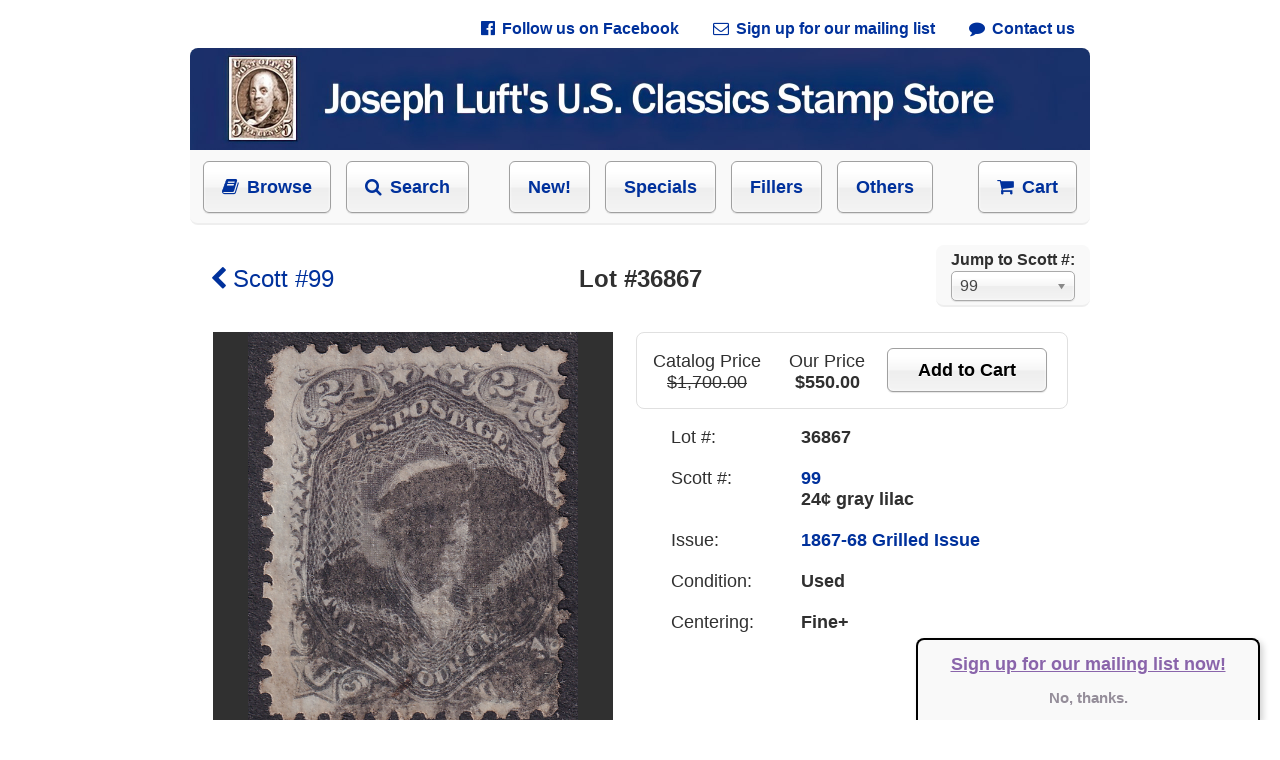

--- FILE ---
content_type: text/html; charset=UTF-8
request_url: https://josephluft.com/store/lot/36867
body_size: 6850
content:
<!DOCTYPE HTML PUBLIC "-//W3C//DTD HTML 4.01//EN" "http://www.w3.org/TR/html4/strict.dtd">
<html lang="en-US">
    <head>
    <title>Lot #36867, Scott #99 - Joseph Luft's U.S. Classics Stamp Store</title>
    <meta http-equiv="Content-Type" content="text/html;charset=UTF-8">
    <meta http-equiv="Content-Language" content="en">
    <link rel="stylesheet" href="/ext/chosen/chosen.css">
    <meta http-equiv="X-UA-Compatible" content="IE=edge">
    <meta name="google" content="notranslate">
    <meta name="viewport" content="width=940, user-scalable=no">
    <style type="text/css">
        input, pre, tt, textarea { font-size: 11px;}
body { font-family: Arial; font-size: 14px;}
a { color: #263320; text-decoration: none;}
a:hover { text-decoration: underline;}
h1 { font-size: 22px;}
textarea { padding: 0px !important; margin-top: 0px;}
.label, label { text-align: right; vertical-align: middle; font-family: Arial; font-size: 12px;}
.clip { white-space: pre; overflow: hidden;}
select { font-size: 12px; font-weight: bold; cursor: pointer; background: white;}
.info { text-align: left !important; font-size: 10px;}
.centered, .centered .shadow { margin: 0 auto;}
.center { text-align: center;}
.left { text-align: left !important;}
.right { text-align: right !important;}
form { padding: 0px; margin: 0px;}
.wide { width: 100%;}
.rounded { border-radius: 8px;}
input[type="button"], input[type="submit"], input[type="reset"], button { -moz-box-shadow:inset 0px 1px 0px 0px #ffffff; -webkit-box-shadow:inset 0px 1px 0px 0px #ffffff; box-shadow:inset 0px 1px 0px 0px #ffffff; background-color: #fff; background: -webkit-gradient(linear, 50% 0%, 50% 100%, color-stop(20%, #ffffff), color-stop(50%, #f6f6f6), color-stop(52%, #eeeeee), color-stop(100%, #f4f4f4)); background: -webkit-linear-gradient(top, #ffffff 20%, #f6f6f6 50%, #eeeeee 52%, #f4f4f4 100%); background: -moz-linear-gradient(top, #ffffff 20%, #f6f6f6 50%, #eeeeee 52%, #f4f4f4 100%); background: -o-linear-gradient(top, #ffffff 20%, #f6f6f6 50%, #eeeeee 52%, #f4f4f4 100%); background: linear-gradient(top, #ffffff 20%, #f6f6f6 50%, #eeeeee 52%, #f4f4f4 100%); background-color:#ededed; -moz-border-radius:6px; -webkit-border-radius:6px; border-radius:6px; border:1px solid #A0A0A0; display:inline-block; cursor:pointer; color:black; font-weight:bold; padding:0px 0px; text-decoration:none; text-shadow:0px 1px 0px #ffffff; box-shadow: 0 0 3px white inset, 0 1px 1px rgba(0, 0, 0, 0.1);}
input[type="button"]:active, input[type="submit"]:active, input[type="reset"]:active, button:active { background-color: #fff; background: -webkit-gradient(linear, 50% 0%, 50% 100%, color-stop(20%, #efefef), color-stop(50%, #e6e6e6), color-stop(52%, #dedede), color-stop(100%, #e4e4e4)); background: -webkit-linear-gradient(top, #efefef 20%, #e6e6e6 50%, #dedede 52%, #e4e4e4 100%); background: -moz-linear-gradient(top, #efefef 20%, #e6e6e6 50%, #dedede 52%, #e4e4e4 100%); background: -o-linear-gradient(top, #efefef 20%, #e6e6e6 50%, #dedede 52%, #e4e4e4 100%); background: linear-gradient(top, #efefef 20%, #e6e6e6 50%, #dedede 52%, #e4e4e4 100%); background-color:#dddddd;}
input[type="text"], input[type="password"], input[type="email"], input[type="number"], input[type="tel"], input[type="url"], textarea { padding-left: 4px; font-family: Arial; font-weight: bold; font-size: 13px; color: #333; vertical-align: middle; background-color: #fff; background-repeat: no-repeat; background-position: right center; border: 1px solid #aaa; border-radius: 3px; outline: none; box-shadow: inset 0 1px 2px rgba(0,0,0,0.075);}
.grid4:hover { background: rgba(229, 249, 255, 0.5);}
.grid4:hover a.Link { text-decoration: underline;}
.grid4 { display: inline-block; width: 168px; overflow: hidden; vertical-align: top; padding-bottom: 20px; border-radius: 8px; margin-bottom: 10px; padding-top: 10px; cursor: pointer; font-size: 14px;}
.grid4-empty { display: inline-block; width: 168px;}
.grid4 img { margin-bottom: 5px;}
        .Link, .NavbarLink, .back-link { color: #00319C; font-weight: bold;}
.NavbarLink { font-size: 16px;}
body { margin: 0px; margin-top: 0px; color: #303030; -ms-text-size-adjust: none; -moz-text-size-adjust: none; -o-text-size-adjust: none; -webkit-text-size-adjust: none;}
#MastheadLink { position: absolute; width: 100%; height: 100%;}
div.HtmlBlock { width: 900px; background: white; position: relative; margin: 0 auto;}
div.HtmlBlockInner p { line-height: 150%; font-size: 16px;}
.chosen-container .chosen-results { max-height: 500px !important;}
.chosen-container-single .chosen-single { height: 30px !important;}
.chosen-container-single .chosen-single span { font-family: Arial; font-size: 16px; padding-top: 2px;}
.chosen-container-single .chosen-single div b { margin-top: 3px;}
div.section-header { margin-left: -20px; margin-right: -20px; background-image: url(/art/hr.png); background-repeat: no-repeat; background-position: 0; height: 53px; text-align: center;}
div.section-header span { font-size: 22px; color: black; position: relative; top: 12px; background: white; padding-left: 20px; padding-right: 20px; font-style: italic;}
div.footer { margin-left: -20px; margin-right: -20px; border-top: 1px solid rgb(238, 238, 238); border-bottom: 1px solid rgb(238, 238, 238); border-radius: 8px; background: #F9F9F9; padding: 20px;}
a.back-link { position: relative; top: -15px; left: 15px;}
div.HtmlBlockInner h1 { font-size: 24px; font-weight: bold; text-align: center;}
a img { border: 0;}
a.TopBarButton { padding: 15px; padding-left: 18px; padding-right: 18px; font-size: 18px; font-weight: bold; margin-left: 10px; cursor:pointer; -moz-box-shadow:inset 0px 1px 0px 0px #ffffff; -webkit-box-shadow:inset 0px 1px 0px 0px #ffffff; box-shadow:inset 0px 1px 0px 0px #ffffff; background: -webkit-gradient(linear, 50% 0%, 50% 100%, color-stop(20%, #ffffff), color-stop(50%, #f6f6f6), color-stop(52%, #eeeeee), color-stop(100%, #f4f4f4)); background: -webkit-linear-gradient(top, #ffffff 20%, #f6f6f6 50%, #eeeeee 52%, #f4f4f4 100%); background: -moz-linear-gradient(top, #ffffff 20%, #f6f6f6 50%, #eeeeee 52%, #f4f4f4 100%); background: -o-linear-gradient(top, #ffffff 20%, #f6f6f6 50%, #eeeeee 52%, #f4f4f4 100%); background: linear-gradient(top, #ffffff 20%, #f6f6f6 50%, #eeeeee 52%, #f4f4f4 100%); background-color:#ededed; -moz-border-radius:6px; -webkit-border-radius:6px; border-radius:6px; border:1px solid #A0A0A0; box-shadow: 0 0 3px white inset, 0 1px 1px rgba(0, 0, 0, 0.1);}
a.TopBarButton:hover { background: #e4e7ef;}
div#mailing_list_offer { position: fixed; right: 0px; bottom: 0px; width: 340px; height: 80px; background: #f9f9f9; color: white; font-weight: bold; margin-right: 20px; border-top-left-radius: 8px; border-top-right-radius: 8px; border-left: 2px solid black; border-top: 2px solid black; border-right: 2px solid black; box-shadow: 3px 3px 6px lightgrey; text-align: center;}
a#mailing_list_yes { color: #8a65ab; text-decoration: underline; font-size: 18px;}
a#mailing_list_no { color: #958e9a; font-size: 15px;}
@media print { #store_main_bar, #store_footer { display: none; }
}
    </style>
        <!--[if !IE]>-->
    <style type="text/css">
        body {
            background-color: #FFFFFF;
            overflow-y: scroll;
            overflow-x: hidden;
            overflow: -moz-scrollbars-vertical;
        }
        div.body {
            width: 100%;
        }
    </style>
    <!--<![endif]-->
    <script src="/ext/js.cookie.js" type="text/javascript"></script>
    <link rel="stylesheet" href="/ext/chosen/chosen.css">
    <link rel="stylesheet" href="/ext/fontawesome/css/font-awesome.min.css">
    <script src="/ext/jquery-1.11.2.min.js" type="text/javascript"></script>
    <script src="/ext/chosen/chosen.jquery.min.js" type="text/javascript"></script>
    </head><body><div class="body" style="background: white; padding-left: 20px; padding-right: 20px; margin: 0 auto; width: 900px;">
        <style type="text/css">
        dl { font-size: 18px; }
        dt { float: left; width: 130px; margin-bottom: 20px; }
        dd { margin-left: 130px; margin-bottom: 20px; font-weight: bold; }
    </style>
        <!--[if lt IE 8]>
    <style type="text/css">
    a.TopBarButton { border: 0; background: none; }
    a.TopBarButton:hover { background: none; }
    .fa { display: none; }
    </style>
    <![endif]-->

 	<div style="font-size: 16px; text-align: right; margin: 10px; padding-top: 10px;">
		<a class="Link" href="https://www.facebook.com/JosephLuftsUSClassics/" style="padding: 5px; margin-left: 20px;"><i class="fa fa-facebook-official" style="margin-right: 3px;">&nbsp;</i>Follow us on Facebook</a>
		<a class="Link" href="http://eepurl.com/cU1qED" style="padding: 5px; margin-left: 20px;"><i class="fa fa-envelope-o" style="margin-right: 3px;">&nbsp;</i>Sign up for our mailing list</a>
		<a class="Link" href="/store/contact" style="padding: 5px; margin-left: 20px;"><i class="fa fa-comment" style="margin-right: 3px;">&nbsp;</i>Contact us</a>
	</div>
    <div class="HtmlBlock">
        <div class="HtmlBlockInner">
            <div style="border-radius: 8px; background: #F9F9F9; width: 900px; margin-bottom: 40px; border-bottom: 2px solid rgb(238, 238, 238);">
                <a href="/store/featured"><img src="/art/masthead.jpg" style="border-radius: 8px 8px 0 0; width: 900px; height: 102px;" alt="Joseph Luft's U.S. Classics Stamp Store"></a>

                <table style="border: 0; padding: 10px; font-size: 18px; width: 100%;" id="store_main_bar">
                    <tr style="height: 46px;">
                        <td style="text-align: left;">
                            <a class="Link TopBarButton" href="/store/all" style="margin-left: 0;"><i class="fa fa-book" style="margin-right: 3px;">&nbsp;</i>Browse</a>
                            <a class="Link TopBarButton" href="/search"><i class="fa fa-search" style="margin-right: 3px;">&nbsp;</i>Search</a>
                            <a class="Link TopBarButton" href="/store/new" style="margin-left: 35px;">New!</a>
                            <a class="Link TopBarButton" href="/store/featured">Specials</a>
                            <a class="Link TopBarButton" href="/store/spacefillers">Fillers</a>
                            <a class="Link TopBarButton" href="/store/stamp/xOther">Others</a>
                        </td>
                        <td style="text-align: right;">
                            <a class="Link TopBarButton" href="/store/cart"><i class="fa fa-shopping-cart" style="margin-right: 3px;">&nbsp;</i>Cart</a>
                        </td>
                    </tr>
                </table>
            </div>
        </div>
    </div>
        <div class="HtmlBlock">
        <div class="HtmlBlockInner" style="padding-left: 20px; padding-right: 20px; margin-bottom: 30px;">
                <style type="text/css">
        select.SH_ScottCmb {
            font-weight: normal;
            font-family: Arial;
            font-size: 15px;
            color: #444;
        }
    </style>
    <div style="position: absolute; right: 0px; margin-top: -20px; line-height: 150%; padding: 15px; padding-top: 4px; padding-bottom: 4px; border-radius: 8px; background: #F9F9F9; border-bottom: 2px solid rgb(238, 238, 238);">
        <span style="font-size: 16px; font-weight: bold;">Jump to Scott #:</span><br>
        <select class="SH_ScottCmb chosen-select" style="width: 100%; height: 30px; font-size: 16px;" name="Scott">
            <option selected>99</option>        </select>
    </div>
    <script type="text/javascript">
        $(document).ready(function() { searchBarInit({"scott_numbers":["1","7","9","10","10A","11","11A","15","10X1","23","24","25","26","26A","27","29","30A","31","33","35","36","37","38","39","38P3","63-E9a","65P5","210P4","216P4","230P4","232P4","233P3","233P4","234P3","234P4","235P3","235P4","236P4","237P3","238P4","239P4","1026P1","J23Pa","RS132P4","63","65","67a","68","68a","69","70","70b","71","72","73","75","76","76a","77","78","78a","78b","83","85","86","87","88","89","90","91","92","93","94","95","96","97","98","99","100","112","113","114","115","116","117","118","119","120","121","122","117L3","133","134","135","136","138","139","141","143","144","134A","135A","136A","145","146","147","148","149","150","151","152","153","154","155","156","157","158","159","160","161","162","163","165","166","178","179","182","183","184","185","186","187","188","189","190","191","205","206","207","208","209","210","211","212","213","214","215","216","217","218","219","219D","220","221","222","223","224","225","226","227","228","229","230","231","232","233","234","235","236","237","238","239","240","241","242","243","244","245","246","247","248","250","251","252","253","254","255","256","257","258","259","260","261","261A","262","263","264","266","267","268","269","270","271","272","274","275","276","277","279","279B","279Bg","280","281","282","282C","283","284","285","286","287","288","289","290","291","292","293","294","295","296","297","298","299","300","301","302","303","304","305","306","307","308","309","310","311","312","313","314","319","319Fi","319Fj","319Fk","320","320A","323","324","325","326","327","328","329","330","331","332","333","334","335","336","337","338","339","342","343","344","345","346","347","348","349","352","353","367","368","370","371","372","373","374","375","376","377","378","379","380","381","384","385","390","391","392","393","396","397","398","399","400","400A","401","402","403","404","405","406","407","408","409","410","411","412","413","414","415","416","419","420","423","426","427","428","429","433","441","442","443","444","452","453","454","455","464","465","467","469","472","481","482","483","484","486","487","488","489","492","493","494","495","496","496a","497","499","500","501","502","503","504","506","507","508","509","510","511","512","513","514","515","516","517","518b","523","525","526","527","528","528A","528B","529","530","531","532","534","535","536","537","538","540","540a","541","542","547","548","549","550","552","554","555","556","557","558","559","560","561","562","564","565","566","567","568","569","570","571","573","575","576","577","578","579","581","582","583","583a","584","585","586","587","588","589","590","591","595","600","601","602","603","610","611","612","614","615","616","617","618","619","621","622","623","627","628","629","631","633","634","634A","634b","635","636","637","638","639","640","641","642","643","644","645","646","647","648","649","650","654","655","656","657","658","659","660","661","662","663","664","665","666","667","668","669","670","671","672","673","674","675","676","677","678","679","680","681","682","683","685","688","689","690","692","694","696","697","698","699","700","701","706","710","711","714","715","718","719","720b","721","723","724","726","733","734","736","742","745","746","747","752","771","796","800","808","809","828","830","833","834","847","849","852","855","857","901a","906","918","929","1017","1053","1895j","2115f","2169","2252","3281","3635(CF1)","4125(CF1)","BK82","BK102","BK109","BKC3","S7a","C1","C2","C3","C4","C5","C6","C7","C8","C9","C10","C11","C12","C14","C16","C17","C18","C19","C20","C21","C22","C24","C31","C37","C46","C52","C61","CE1","CE2","E1","E2","E3","E4","E5","E6","E7","E8","E9","E10","E11","E12","E12a","E13","E14","E15","E18","E23","F1","J1","J2","J3","J4","J5","J7","J15","J16","J17","J18","J19","J20","J22","J24","J25","J26","J30","J32","J34","J35","J40","J42","J43","J52","J55","J60","J61","J62","J64","J66","J67","J76","J77","J78","J86","JDS17","JDS18","JDS19","JQ1","JQ2","JQ3","JQ4","JQ5","K2","K5","K6","K13","K15","K16","K18","O1","O2","O3","O4","O6","O7","O8","O9","O12","O13","O15","O16","O17","O18","O19","O21","O22","O23","O24","O25","O26","O27","O28","O29","O30","O33","O34","O35","O36","O37","O38","O40","O41","O42","O44","O47","O49","O50","O51","O52","O54","O55","O56","O57","O59","O60","O61","O62","O63","O65","O66","O67","O68","O72","O73","O74","O75","O76","O77","O78","O79","O80","O81","O82","O83","O84","O85","O86","O87","O88","O89","O90","O91","O92","O93","O95","O96","O100","O102","O119","O121","O132","O133","O139","O148","O1S","O2S","O10S","O11S","O13S","O15S","O25S","O26S","O47S","O57S","O58S","O83S","PR5","PR6","PR9","PR10","PR11","PR12","PR13","PR14","PR15","PR16","PR17","PR19","PR20","PR21","PR24","PR25","PR26","PR27","PR28","PR30","PR33a","PR34","PR41","PR57","PR60","PR62","PR64","PR65","PR66","PR67","PR68","PR69","PR70","PR71","PR73","PR74","PR75","PR76","PR77","PR78","PR81","PR82","PR86","PR90","PR91","PR92","PR94","PR108","PR110","PR111","PR119","PR121","PR122","PR123","PR124","PR125","Q1","Q4","Q5","Q6","Q7","Q8","Q9","Q10","Q11","Q12","QE1","QE3","QE4","QE4a","R10c","R21c","R28c","R50c","R54a","R61b","R65c","R66a","R66c","R76c","R77c","R79c","R83c","R86c","R89c","R93c","R103","R105","R106","R110","R113","R124","R136","R145","R199","R241","R258","R601","RC19","RC20a","RD17","RD30","RD31","RE126","RE183","RE188","RH2","RW1","RW2","RW3","RW4","RW5","RW6","RW7","RW8","RW9","RW10","RW11","RW12","RW13","RW14","RW15","RW16","RW17","RW18","RW19","RW20","RW21","RW22","RW23","RW24","RW25","RW26","RW27","RW28","RW29","RW30","RW31","RW32","RW33","RW34","RW35","RW36","RW37","RW38","RW39","RW40","RW41","RW42","RW43","RW44","RW45","RW46","RW47","RW48","RW49","RW50","RW51","RW52","RW53","RW54","RW55","U5","U34","U35","U109","U277a","U305","U318","U319","U527","W112","xCSA4","xCSA11","xCSA12","xCSA13","xCZ95","xDWI1","xHawaii31","xHawaii32","xHawaii33","xHawaii36","xHawaii38","xHawaii60","xHawaii78","xOther","xPhillE1"]}); });

        function searchBarInit(vm) {
            var scotts_cmb = $('select.SH_ScottCmb');
            $('select.SH_ScottCmb option').remove();
            scotts_cmb.append($('<option>').attr('value', '').text(' '));
            for (var i = 0; i < vm.scott_numbers.length; i++) {
                var scott = vm.scott_numbers[i];
                var option = $('<option>').attr('value', scott);
                option.text(scott);
                scotts_cmb.append(option);
            }
            scotts_cmb.val("99");

            $('select.SH_ScottCmb').chosen().change(function() {
                var scott = $('select.SH_ScottCmb').val();
                if (scott != '')
                    location.href = '/store/stamp/' + scott;
            });
        }
    </script>
    
			            <h1 style="position: absolute; margin: 0px;"><a href="/store/stamp/99" class="Link" style="font-weight: normal;"><i class="fa fa-chevron-left">&nbsp;</i>Scott #99</a></h1>
            <h1>
                Lot #36867                            </h1>
            <div style="height: 20px;"></div>

            <table>
                <tr>
                    <td style="width: 400px; text-align: center; vertical-align: top;">
                        <div style="height: 400px; width: 400px; position: relative;">
                            
                            <table id="image_table" cellspacing="0" cellpadding="0" style="border: 0; height: 403.5px; width: 400px; background: #303030;"><tr><td valign="middle" align="center" style="padding: 0;">
                                <a href="/store/lot/36867/zoom">
                                    <img id="image_small" src="/stampimg/lot.36867.250.jpg" style="width: 400px; height: 400px;" alt="Stamp Picture"
                                    ><img id="image_full" src="/stampimg/lot.36867.jpg" style="display: none; max-width: 400px; max-height: 400px;" alt="Stamp Picture"
                                    	onload="document.getElementById('image_small').remove(); document.getElementById('image_full').style.display = 'inline';"
                               	></a>
                            </td></tr></table>
                        </div>
                        <br>
                        <a href="/store/lot/36867/zoom" class="EnlargeLink Link">
                            <i class="fa fa-search-plus">&nbsp;</i>Click to enlarge
                        </a>
                                            </td>
                    <td style="padding-left: 30px; vertical-align: top;">
                                                <div style="border: 1px solid #E0E0E0; border-radius: 8px; padding: 15px 10px; font-size: 18px; height: 45px; margin-left: -10px; width: 410px;">
                                                        <div style="float: left; width: 120px; padding-top: 3px; text-align: center;">
                                Catalog Price<br>
                                <span style="text-decoration: line-through;">$1,700.00</span>
                            </div>
                                                        <div style="float: left; width: 120px; padding-top: 3px; text-align: center;">
                                Our Price<br>
                                <span style="font-weight: bold;">$550.00</span>
                            </div>
                            <form method="POST" action="/store/cart">
                                <div style="float: right; width: 170px;">
                                    <input type="hidden" name="Add" value="36867">
                                    <input type="submit" value="Add to Cart" style="height: 44px; width: 160px; font-size: 18px;">
                                </div>
                            </form>
                        </div>
                        
                        <dl style="margin-left: 25px;">
                            <dt>Lot #:</dt><dd>36867</dd>
                                                        <dt>Scott #:</dt><dd><a href="/store/stamp/99" class="Link">99</a><br>24&cent; gray lilac</dd>
                            <dt>Issue:</dt><dd><a href="/store/all#1867_68_Grilled_Issue" class="Link">1867-68 Grilled Issue</a></dd>
                                                                                    <dt>Condition:</dt><dd>Used</dd>
                                                                                    <dt>Centering:</dt><dd>Fine+</dd>
                                                                                </dl>
                    </td>
                </tr>
            </table>
            
        </div>
    </div>
    <div class="HtmlBlock" style="padding-bottom: 30px;" id="store_footer"><hr style="height: 2px; background: gray; border: none;">
        <div class="HtmlBlockInner" style="text-align: center; margin-top: 20px; padding-left: 20px; padding-right: 20px; font-size: 16px;">
            <div style="text-align: center; padding: 10px; padding-top: 25px;">
                <a class="Link" href="/store/print">Printable Inventory List</a> &nbsp;&bull;&nbsp; 
                <a class="Link" href="/store/standards">Grading Standards</a> &nbsp;&bull;&nbsp; 
                <a class="Link" href="/store/terms">Terms and Conditions</a>
            </div>
            <div style="text-align: center; padding: 20px; margin-bottom: 200px;">
                &copy; 2017-2025 Joseph Luft
            </div>
        </div>
    </div>    </div>
    <div id="mailing_list_offer" style="display: none;">
        <p>
            <a id="mailing_list_yes" href="http://eepurl.com/cU1qED">Sign up for our mailing list now!</a>
        </p>
        <p>
            <a id="mailing_list_no" href="#" onclick="close_mailing_list_offer();return false;">No, thanks.</a>
        </p>
    </div>
    <script type="text/javascript">
        function close_mailing_list_offer() {
            $("div#mailing_list_offer").css("display", "none");
        }
        $(document).ready(function() {
            var key = "has_seen_mailing_list_offer";
            if (Cookies.get(key) !== "yes") {
                Cookies.set(key, "yes");
                $("div#mailing_list_offer").css("display", "block");
            }
        });
    </script></body></html>